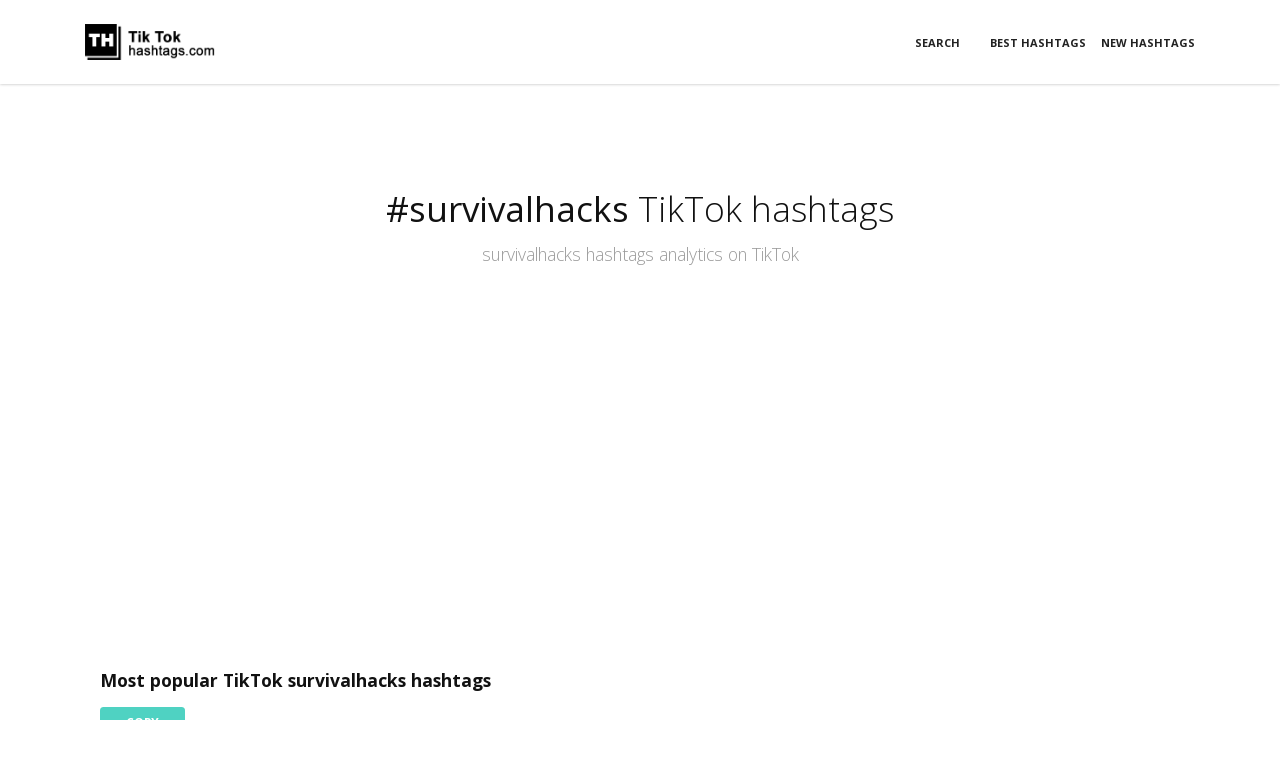

--- FILE ---
content_type: text/html
request_url: https://tiktokhashtags.com/hashtag/survivalhacks/
body_size: 4870
content:
<!DOCTYPE html>
<html lang="en">
<head>
<!-- Title -->
<title>Best #survivalhacks TikTok Hashtags - Boost Views & Likes in 2025 | TikTokHashtags.com</title>
<meta name="description" content="Discover the most popular survivalhacks TikTok hashtags in 2025 to enhance your videos. Use trending hashtags like #survivalhacks, #survivallifehack, #consurvivalhacks, #survivalhacksforbabies, #survivalhack, #collegesurvivalhacks, to reach a wider audience on TikTok. Analyze hashtag performance with our TikTok #Survivalhacks hashtags analytics.">
<link rel="alternate" href="https://tiktokhashtags.com/hashtag/survivalhacks/" hreflang="en"/>
<link rel="canonical" href="https://tiktokhashtags.com/hashtag/survivalhacks/"/>

<!-- Required Meta Tags Always Come First -->
<meta charset="utf-8">
<meta name="viewport" content="width=device-width, initial-scale=1, shrink-to-fit=no">
<meta http-equiv="x-ua-compatible" content="IE=edge">
	<base href="/">

    <!-- Favicon -->
    <link rel="shortcut icon" href="favicon.ico">

    <!-- Google Fonts -->
    <link href="//fonts.googleapis.com/css?family=Open+Sans:300,400,600,700,800" rel="stylesheet">

    <!-- CSS Global Compulsory -->
    <link rel="stylesheet" href="assets/vendor/bootstrap/bootstrap.min.css">

    <!-- CSS Implementing Plugins -->
    <link rel="stylesheet" href="assets/vendor/icon-awesome/css/font-awesome.min.css">
    <link rel="stylesheet" href="assets/vendor/icon-line/css/simple-line-icons.css">
    <link rel="stylesheet" href="assets/vendor/icon-hs/style.css">

    <!-- CSS Template -->
    <link rel="stylesheet" href="assets-p/css/styles.op-app.css">

    <!-- CSS Customization -->
    <link rel="stylesheet" href="assets/css/custom.css">
  </head>
  <body>	 
    <main>	
      <!-- Header v1 -->
      <!-- Google tag (gtag.js) -->
<script async src="https://www.googletagmanager.com/gtag/js?id=G-BTF5G9EY7X"></script>
<script>
  window.dataLayer = window.dataLayer || [];
  function gtag(){dataLayer.push(arguments);}
  gtag('js', new Date());

  gtag('config', 'G-BTF5G9EY7X');
</script>
<!-- END Google tag (gtag.js) -->

<header id="js-header" class="u-header u-header--show-hide u-header--toggle-section"
              data-header-fix-moment="100"
              data-header-fix-effect="slide">
        <div class="u-header__section u-shadow-v27 g-bg-white g-transition-0_3 g-py-12 g-py-20--md">
          <nav class="navbar navbar-expand-lg py-0 g-px-15">
            <div class="container g-pos-rel">
              <!-- Logo -->
              <a href="/" class="js-go-to navbar-brand u-header__logo" data-type="static">
                <img class="u-header__logo-img u-header__logo-img--main g-width-130" src="assets-p/img/logo.png" alt="tiktokhashtags.com logo">
              </a>
              <!-- End Logo -->
              <div id="navBar" class="collapse navbar-collapse" data-mobile-scroll-hide="true">
                <!-- Navigation -->
                <div class="navbar-collapse align-items-center flex-sm-row">
                  <ul id="js-scroll-nav" class="navbar-nav g-flex-right--xs text-uppercase w-100 g-font-weight-700 g-font-size-11 g-pt-20 g-pt-0--lg">
                    <li class="nav-item g-mr-15--lg g-mb-12 g-mb-0--lg">
                      <a href="/" class="nav-link p-0">Search</a>
                    </li>
                    <li class="nav-item g-ml-15--lg g-mb-12 g-mb-0--lg">
                      <a href="/best-hashtags.php" class="nav-link p-0">Best Hashtags</a>
                    </li>
                    <li class="nav-item g-ml-15--lg g-mb-12 g-mb-0--lg">
                      <a href="/new-hashtags.php" class="nav-link p-0">New Hashtags</a>
                    </li>
                  </ul>
                </div>
                <!-- End Navigation -->
              </div>

              <!-- Responsive Toggle Button -->
              <button class="navbar-toggler btn g-line-height-1 g-brd-none g-pa-0 g-pos-abs g-top-15 g-right-0" type="button"
                      aria-label="Toggle navigation"
                      aria-expanded="false"
                      aria-controls="navBar"
                      data-toggle="collapse"
                      data-target="#navBar">
                <span class="hamburger hamburger--slider">
                  <span class="hamburger-box">
                    <span class="hamburger-inner"></span>
                  </span>
                </span>
              </button>
              <!-- End Responsive Toggle Button -->
            </div>
          </nav>
        </div>
</header>      <!-- End Header v1 -->


<!-- Section Content -->
<section id="hashtag" class="g-py-50">
      <div class="container">
        <header class="text-center g-width-60x--md mx-auto g-mb-30 g-pt-50">
          <h1 class="h1 g-color-gray-dark-v1 g-font-weight-300"><strong>#survivalhacks</strong> TikTok hashtags</h1>
          <p class="lead">survivalhacks hashtags analytics on TikTok</p>
		<p></p>
        </header>
<section class="container g-pt-50 g-pb-10">
      <div class="row g-mb-30">
        <div class="col-lg-12 g-mb-30">
				<div class="media-body align-self-center">
                    <h4 class="h5 g-font-weight-700 g-mb-15">Most popular TikTok survivalhacks hashtags</h4>				
					  
                  <button class="btn h-100 u-btn-primary text-uppercase g-font-weight-700 g-font-size-12 g-px-25" data-clipboard-action="copy" data-clipboard-target="p1" type="button">Copy</button>
                    <div class="g-brd-around g-brd-gray-dark-v2 g-line-height-2 g-pa-5 g-mb-40">
                    <p1>#survivalhacks #survivalhacks #survivallifehack #consurvivalhacks #survivalhacksforbabies #survivalhack #collegesurvivalhacks #studysurvivalhacks #mcsurvivalhacks #survivallifehacks </p1>
                    </div>

                    <h4 class="h5 g-font-weight-700 g-mb-15">Second most liked TikTok hashtags used with  survivalhacks</h4>
					  
				  <button class="btn h-100 u-btn-primary text-uppercase g-font-weight-700 g-font-size-12 g-px-25" data-clipboard-action="copy" data-clipboard-target="p2" type="button">Copy</button>
                    <div class="g-brd-around g-brd-gray-dark-v2 g-line-height-2 g-pa-5 g-mb-40">
                    <p2>#survivalhacks #savagesurvivalhacks #survivalhacksknife #survivalhacksgonewrong #womensurvivalhacks #survivalhacksvideos </p2>
                    </div>

					<p>Insert one of these sets of hashtags in your TikTok post.</p>
            </div>	  
        </div>
        <div class="col-lg-12">
        <h2 class="h5 g-font-weight-700 g-mb-15">Report for survivalhacks hashtag</h2>
            <div class="shortcode-html">
              <div class="row text-uppercase">

                <div class="col-lg-4 col-md-4 g-mb-30">
                  <div class="g-bg-primary g-color-white g-pa-30">
                    <header class="d-flex g-mb-40">
                      <i class="et-icon-linegraph align-self-center g-font-size-40 g-mr-5"></i>
                      <div class="g-line-height-1">
                        <h4 class="h5">Overall Posts</h4>
                        <div class="g-font-size-26" data-comma-separated="true">6.4 Thousand</div>
                      </div>
                    </header>
                  </div>
                </div>

                <div class="col-lg-4 col-md-4 g-mb-30">
                  <div class="g-bg-blue g-color-white g-pa-30">
                    <header class="d-flex g-mb-40">
                      <i class="et-icon-layers align-self-center g-font-size-40 g-mr-5"></i>

                      <div class="g-line-height-1">
                        <h4 class="h5">Overall Views</h4>
                        <div class="g-font-size-26" data-comma-separated="true">503.5 Million</div>
                      </div>
                    </header>
                  </div>
                </div>
                
                <div class="col-lg-4 col-md-4 g-mb-30">
                  <div class="g-bg-primary g-color-white g-pa-30">
                    <header class="d-flex g-mb-40">
                      <i class="et-icon-linegraph align-self-center g-font-size-40 g-mr-5"></i>
                      <div class="g-line-height-1">
                        <h4 class="h5">Views / Post</h4>
                        <div class="g-font-size-26" data-comma-separated="true">78.7 Thousand</div>
                      </div>
                    </header>
                  </div>
                </div>

              </div>
              
            </div>        
        </div>
      </div>
      </div>
</section>

		
<!-- End Section Content -->
<hr class="g-brd-gray-light-v4 my-0">


<section id="top10" class="g-theme-bg-gray-light-v1 g-py-50">
    <div class="container">
        <header class="text-center g-width-60x--md mx-auto g-mb-50">
          <h2 class="h1 g-color-gray-dark-v1 g-font-weight-300">Top 10 <strong>survivalhacks</strong>  hashtags for TikTok </h2>
          <p class="lead">10 most popular hashtags relating to #survivalhacks on TikTok in 2024</p>
        </header>
            <div class="shortcode-html">
             <!-- Table Bordered -->   
             <div class="table-responsive">				  
                <table class="table table-bordered">
                    <thead>
                    <tr>
                          <th>#</th>
                          <th>Hashtag</th>
                          <th class="hidden-sm">Posts</th>
                          <th>Views</th>
                          <th>Post Views</th>
                    </tr>
                    </thead>

                    <tbody>
										                    <tr>
                                              <td>1</td>
                          <td>
                            #savagesurvivalhacks						  </td>

                          <td>3</td>
                          <td>39.4 Thousand</td>
                          <td>
                            <span class="u-label u-label-info g-color-white">13,128</span>
                          </td>
                    </tr>
					                    <tr>
                                              <td>2</td>
                          <td>
                            #urbansurvivalhacks						  </td>

                          <td>4</td>
                          <td>1.1 Thousand</td>
                          <td>
                            <span class="u-label u-label-info g-color-white">265</span>
                          </td>
                    </tr>
					                    <tr>
                                              <td>3</td>
                          <td>
                            #survivalhacksknife						  </td>

                          <td>5</td>
                          <td>567.2 Thousand</td>
                          <td>
                            <span class="u-label u-label-info g-color-white">113,445</span>
                          </td>
                    </tr>
					                    <tr>
                                              <td>4</td>
                          <td>
                            #survivalhacksgonewrong						  </td>

                          <td>2</td>
                          <td>1.4 Thousand</td>
                          <td>
                            <span class="u-label u-label-info g-color-white">707</span>
                          </td>
                    </tr>
					                    <tr>
                                              <td>5</td>
                          <td>
                            #survivalhacksvideos						  </td>

                          <td>85</td>
                          <td>743.5 Thousand</td>
                          <td>
                            <span class="u-label u-label-info g-color-white">8,748</span>
                          </td>
                    </tr>
					                    <tr>
                                              <td>6</td>
                          <td>
                            #womensurvivalhacks						  </td>

                          <td>1</td>
                          <td>1.1 Thousand</td>
                          <td>
                            <span class="u-label u-label-info g-color-white">1,138</span>
                          </td>
                    </tr>
					                    <tr>
                                              <td>7</td>
                          <td>
                            #survivallifehacks						  </td>

                          <td>73</td>
                          <td>245.2 Thousand</td>
                          <td>
                            <span class="u-label u-label-info g-color-white">3,359</span>
                          </td>
                    </tr>
					                    <tr>
                                              <td>8</td>
                          <td>
                            #mcsurvivalhacks						  </td>

                          <td>1</td>
                          <td>12</td>
                          <td>
                            <span class="u-label u-label-info g-color-white">12</span>
                          </td>
                    </tr>
					                    <tr>
                                              <td>9</td>
                          <td>
                            #consurvivalhacks						  </td>

                          <td>4</td>
                          <td>18.4 Thousand</td>
                          <td>
                            <span class="u-label u-label-info g-color-white">4,599</span>
                          </td>
                    </tr>
					                    <tr>
                                              <td>10</td>
                          <td>
                            #survivallifehack						  </td>

                          <td>3</td>
                          <td>6.4 Thousand</td>
                          <td>
                            <span class="u-label u-label-info g-color-white">2,148</span>
                          </td>
                    </tr>
					                    </tbody>
                </table>
					  <p>Post Views represent the average number of views of a hashtag post.</p>
					  <p>Our TikTok survivalhacks hashtags analytics provide valuable insights into hashtag performance, helping you make informed decisions about which hashtags to include in your posts. With over 6.4 Thousand overall posts and 503.5 Million overall views, the survivalhacks hashtag has proven to be a powerful tool for TikTok creators.</p>
            </div>
                  <!-- End Table Bordered -->
            </div>		  
    </div>
</section>



<section id="related" class="g-py-50">
    <div class="container">
        <header class="text-center g-width-60x--md mx-auto g-mb-50">
          <h2 class="h1 g-color-gray-dark-v1 g-font-weight-300">Best related hashtags for <strong>survivalhacks</strong> on TikTok </h2>
          <p class="lead">Most popular related hashtags for #survivalhacks on TikTok.</p>
        </header>
        <h4 class="h6 g-font-weight-700 g-mb-15">Our best set of hashtags for tiktok survivalhacks</h4>
            <button class="btn h-100 u-btn-primary text-uppercase g-font-weight-700 g-font-size-12 g-px-25" data-clipboard-action="copy" data-clipboard-target="p3" type="button">Copy</button>
                      <div class="g-brd-around g-brd-gray-dark-v2 g-line-height-2 g-pa-5 g-mb-40">
                      <p3>#survivalhacksvideos, #survivalhacksknife, #survivallifehacks, #savagesurvivalhacks, #consurvivalhacks, #survivalhacksvideos, #survivalhacksknife, #survivalhacksforbabies, #survivalhacksgonewrong</p3>
                      </div>
            <p>our best set</p>     
            <div class="shortcode-html">
             <!-- Table Bordered -->   
             <div class="table-responsive">				  
                <table class="table table-bordered">
                    <thead>
                    <tr>
                          <th>#</th>
                          <th>Hashtag</th>
                          <th class="hidden-sm">Posts</th>
                          <th>Views</th>
                          <th>Post Views</th>
                    </tr>
                    </thead>

                    <tbody>
					                                        <tr>
                          <td>1</td>
                          <td>
                            #survivalhacksvideos						  </td>

                          <td>85</td></td>
                          <td>743.5 Thousand</td>
                          <td>
                            <span class="u-label u-label-info g-color-white">8,748</span>
                          </td>
                    </tr>
					                    <tr>
                          <td>2</td>
                          <td>
                            #survivalhacksknife						  </td>

                          <td>5</td></td>
                          <td>569.4 Thousand</td>
                          <td>
                            <span class="u-label u-label-info g-color-white">113,888</span>
                          </td>
                    </tr>
					                    <tr>
                          <td>3</td>
                          <td>
                            #survivallifehacks						  </td>

                          <td>73</td></td>
                          <td>245.2 Thousand</td>
                          <td>
                            <span class="u-label u-label-info g-color-white">3,359</span>
                          </td>
                    </tr>
					                    <tr>
                          <td>4</td>
                          <td>
                            #savagesurvivalhacks						  </td>

                          <td>3</td></td>
                          <td>39.4 Thousand</td>
                          <td>
                            <span class="u-label u-label-info g-color-white">13,128</span>
                          </td>
                    </tr>
					                    <tr>
                          <td>5</td>
                          <td>
                            #consurvivalhacks						  </td>

                          <td>4</td></td>
                          <td>18.4 Thousand</td>
                          <td>
                            <span class="u-label u-label-info g-color-white">4,599</span>
                          </td>
                    </tr>
					                    <tr>
                          <td>6</td>
                          <td>
                            #survivalhacksforbabies						  </td>

                          <td>2</td></td>
                          <td>15.1 Thousand</td>
                          <td>
                            <span class="u-label u-label-info g-color-white">7,557</span>
                          </td>
                    </tr>
					                    <tr>
                          <td>7</td>
                          <td>
                            #survivallifehack						  </td>

                          <td>3</td></td>
                          <td>6.4 Thousand</td>
                          <td>
                            <span class="u-label u-label-info g-color-white">2,148</span>
                          </td>
                    </tr>
					                    <tr>
                          <td>8</td>
                          <td>
                            #survivalhacksgonewrong						  </td>

                          <td>2</td></td>
                          <td>1.4 Thousand</td>
                          <td>
                            <span class="u-label u-label-info g-color-white">707</span>
                          </td>
                    </tr>
					                    <tr>
                          <td>9</td>
                          <td>
                            #womensurvivalhacks						  </td>

                          <td>1</td></td>
                          <td>1.1 Thousand</td>
                          <td>
                            <span class="u-label u-label-info g-color-white">1,138</span>
                          </td>
                    </tr>
					                    <tr>
                          <td>10</td>
                          <td>
                            #urbansurvivalhacks						  </td>

                          <td>4</td></td>
                          <td>1.1 Thousand</td>
                          <td>
                            <span class="u-label u-label-info g-color-white">265</span>
                          </td>
                    </tr>
					                    <tr>
                          <td>11</td>
                          <td>
                            #mcsurvivalhacks						  </td>

                          <td>1</td></td>
                          <td>12</td>
                          <td>
                            <span class="u-label u-label-info g-color-white">12</span>
                          </td>
                    </tr>
					                    </tbody>
                </table>
					  <p>Post Views represent the average number of views of a hashtag post.</p>
            <p>Explore the related hashtags to discover new trends and expand the reach of your content. Whether you're a TikTok enthusiast or a content creator, leveraging the right hashtags is key to standing out and connecting with your target audience.</p>
            <p>Discover the potential of TikTok hashtags and take your survivalhacks-themed videos to the next level. Start using the best survivalhacks hashtags today to boost your TikTok presence and create content that resonates with a global audience!</p>
            </div>
                  <!-- End Table Bordered -->
            </div>		  
    </div>
</section>


<section id="tranding" class="g-theme-bg-gray-light-v1 g-py-50">
    <div class="container">
        <header class="text-center g-width-60x--md mx-auto g-mb-50">
          <h2 class="h1 g-color-gray-dark-v1 g-font-weight-300">Trending TikTok hashtgas for <strong>#survivalhacks</strong></h2>
          <p class="lead">Most popular TikTok survivalhacks hashtags. Use this list to find exact analytic data about survivalhacks hashtags and new related or trending hashtags for your next TikTok post.</p>
        </header>
            <div class="shortcode-html">
             <!-- Table Bordered -->   
             <div class="table-responsive">				  
                <table class="table table-bordered">
                    <thead>
                    <tr>
                          <th>#</th>
                          <th>Hashtag</th>
                          <th class="hidden-sm">Posts</th>
                          <th>Views</th>
                          <th>Post Views</th>
                    </tr>
                    </thead>

                    <tbody>
										                    <tr>
                          <td>1</td>
                          <td>
                            <a href="/hashtag/survivalhacks/">#survivalhacks</a>						  </td>

                          <td>6.4 Thousand</td>
                          <td>503.5 Million</td>
                          <td>
                            <span class="u-label u-label-info g-color-white">78,651</span>
                          </td>
                    </tr>
					                    <tr>
                          <td>2</td>
                          <td>
                            #survivallifehack						  </td>

                          <td>3</td>
                          <td>6.4 Thousand</td>
                          <td>
                            <span class="u-label u-label-info g-color-white">2,148</span>
                          </td>
                    </tr>
					                    <tr>
                          <td>3</td>
                          <td>
                            #consurvivalhacks						  </td>

                          <td>4</td>
                          <td>18.4 Thousand</td>
                          <td>
                            <span class="u-label u-label-info g-color-white">4,599</span>
                          </td>
                    </tr>
					                    <tr>
                          <td>4</td>
                          <td>
                            #survivalhacksforbabies						  </td>

                          <td>2</td>
                          <td>15.1 Thousand</td>
                          <td>
                            <span class="u-label u-label-info g-color-white">7,557</span>
                          </td>
                    </tr>
					                    <tr>
                          <td>5</td>
                          <td>
                            <a href="/hashtag/survivalhack/">#survivalhack</a>						  </td>

                          <td>969</td>
                          <td>78.1 Million</td>
                          <td>
                            <span class="u-label u-label-info g-color-white">80,574</span>
                          </td>
                    </tr>
					                    <tr>
                          <td>6</td>
                          <td>
                            #collegesurvivalhacks						  </td>

                          <td>1</td>
                          <td>44</td>
                          <td>
                            <span class="u-label u-label-info g-color-white">44</span>
                          </td>
                    </tr>
					                    <tr>
                          <td>7</td>
                          <td>
                            #studysurvivalhacks						  </td>

                          <td>2</td>
                          <td>159.7 Thousand</td>
                          <td>
                            <span class="u-label u-label-info g-color-white">79,872</span>
                          </td>
                    </tr>
					                    <tr>
                          <td>8</td>
                          <td>
                            #mcsurvivalhacks						  </td>

                          <td>1</td>
                          <td>12</td>
                          <td>
                            <span class="u-label u-label-info g-color-white">12</span>
                          </td>
                    </tr>
					                    <tr>
                          <td>9</td>
                          <td>
                            #survivallifehacks						  </td>

                          <td>73</td>
                          <td>245.2 Thousand</td>
                          <td>
                            <span class="u-label u-label-info g-color-white">3,359</span>
                          </td>
                    </tr>
					                    <tr>
                          <td>10</td>
                          <td>
                            #urbansurvivalhacks						  </td>

                          <td>4</td>
                          <td>1.1 Thousand</td>
                          <td>
                            <span class="u-label u-label-info g-color-white">265</span>
                          </td>
                    </tr>
					                    <tr>
                          <td>11</td>
                          <td>
                            #savagesurvivalhacks						  </td>

                          <td>3</td>
                          <td>39.4 Thousand</td>
                          <td>
                            <span class="u-label u-label-info g-color-white">13,128</span>
                          </td>
                    </tr>
					                    <tr>
                          <td>12</td>
                          <td>
                            #survivalhacksknife						  </td>

                          <td>5</td>
                          <td>567.2 Thousand</td>
                          <td>
                            <span class="u-label u-label-info g-color-white">113,445</span>
                          </td>
                    </tr>
					                    <tr>
                          <td>13</td>
                          <td>
                            #survivalhacksgonewrong						  </td>

                          <td>2</td>
                          <td>1.4 Thousand</td>
                          <td>
                            <span class="u-label u-label-info g-color-white">707</span>
                          </td>
                    </tr>
					                    <tr>
                          <td>14</td>
                          <td>
                            #womensurvivalhacks						  </td>

                          <td>1</td>
                          <td>1.1 Thousand</td>
                          <td>
                            <span class="u-label u-label-info g-color-white">1,138</span>
                          </td>
                    </tr>
					                    <tr>
                          <td>15</td>
                          <td>
                            #survivalhacksvideos						  </td>

                          <td>85</td>
                          <td>743.5 Thousand</td>
                          <td>
                            <span class="u-label u-label-info g-color-white">8,748</span>
                          </td>
                    </tr>
					                    </tbody>
                </table>
					  <p>Post Views represent the average number of views of a hashtag post.</p>
					  <p>Use this list to find exact analytic data about survivalhacks hashtags and new related hashtags for your next TikTok post.</p>
            </div>
                  <!-- End Table Bordered -->
            </div>		  
    </div>
</section>



<hr class="g-brd-gray-light-v4 my-0">	
      <!-- Section Content -->
      <section id="randomhashtag" class="g-py-100">
      <div class="container">
        <header class="text-center g-width-60x--md mx-auto g-mb-50">
          <h2 class="h1 g-color-gray-dark-v1 g-font-weight-300">Explore others TikTok hashtags</h2>
        </header>	  
        <div class="row g-mb-30">
        				   
          <div class="col-lg-4 g-mb-30 g-mb-0--lg g-pt-10 g-pb-10">
            <!-- Recent Jobs -->
            <article class="u-shadow-v11 rounded g-pa-25">
              <h4 class="h4 g-mb-15">
				  <a class="/u-link-v5 g-color-gray-dark-v1 g-color-primary--hover"/ href="/hashtag/vietnam/">#vietnam</a>              </h4>
				<hr class="g-brd-gray-light-v4">
              <ul class="list-unstyled">
                <li class="media">
                  <span class="d-block g-color-gray-dark-v5">
                  find the best hashtags related to #vietnam                </li>
              </ul>
            </article>
            <!-- End Recent Jobs -->
          </div>
          				   
          <div class="col-lg-4 g-mb-30 g-mb-0--lg g-pt-10 g-pb-10">
            <!-- Recent Jobs -->
            <article class="u-shadow-v11 rounded g-pa-25">
              <h4 class="h4 g-mb-15">
				  <a class="/u-link-v5 g-color-gray-dark-v1 g-color-primary--hover"/ href="/hashtag/gymmotivation/">#gymmotivation</a>              </h4>
				<hr class="g-brd-gray-light-v4">
              <ul class="list-unstyled">
                <li class="media">
                  <span class="d-block g-color-gray-dark-v5">
                  find the best hashtags related to #gymmotivation                </li>
              </ul>
            </article>
            <!-- End Recent Jobs -->
          </div>
          				   
          <div class="col-lg-4 g-mb-30 g-mb-0--lg g-pt-10 g-pb-10">
            <!-- Recent Jobs -->
            <article class="u-shadow-v11 rounded g-pa-25">
              <h4 class="h4 g-mb-15">
				  <a class="/u-link-v5 g-color-gray-dark-v1 g-color-primary--hover"/ href="/hashtag/fyi/">#fyi</a>              </h4>
				<hr class="g-brd-gray-light-v4">
              <ul class="list-unstyled">
                <li class="media">
                  <span class="d-block g-color-gray-dark-v5">
                  find the best hashtags related to #fyi                </li>
              </ul>
            </article>
            <!-- End Recent Jobs -->
          </div>
          				   
          <div class="col-lg-4 g-mb-30 g-mb-0--lg g-pt-10 g-pb-10">
            <!-- Recent Jobs -->
            <article class="u-shadow-v11 rounded g-pa-25">
              <h4 class="h4 g-mb-15">
				  <a class="/u-link-v5 g-color-gray-dark-v1 g-color-primary--hover"/ href="/hashtag/americanbully/">#americanbully</a>              </h4>
				<hr class="g-brd-gray-light-v4">
              <ul class="list-unstyled">
                <li class="media">
                  <span class="d-block g-color-gray-dark-v5">
                  find the best hashtags related to #americanbully                </li>
              </ul>
            </article>
            <!-- End Recent Jobs -->
          </div>
          				   
          <div class="col-lg-4 g-mb-30 g-mb-0--lg g-pt-10 g-pb-10">
            <!-- Recent Jobs -->
            <article class="u-shadow-v11 rounded g-pa-25">
              <h4 class="h4 g-mb-15">
				  <a class="/u-link-v5 g-color-gray-dark-v1 g-color-primary--hover"/ href="/hashtag/regionalmexicano/">#regionalmexicano</a>              </h4>
				<hr class="g-brd-gray-light-v4">
              <ul class="list-unstyled">
                <li class="media">
                  <span class="d-block g-color-gray-dark-v5">
                  find the best hashtags related to #regionalmexicano                </li>
              </ul>
            </article>
            <!-- End Recent Jobs -->
          </div>
          				   
          <div class="col-lg-4 g-mb-30 g-mb-0--lg g-pt-10 g-pb-10">
            <!-- Recent Jobs -->
            <article class="u-shadow-v11 rounded g-pa-25">
              <h4 class="h4 g-mb-15">
				  <a class="/u-link-v5 g-color-gray-dark-v1 g-color-primary--hover"/ href="/hashtag/valorantfunny/">#valorantfunny</a>              </h4>
				<hr class="g-brd-gray-light-v4">
              <ul class="list-unstyled">
                <li class="media">
                  <span class="d-block g-color-gray-dark-v5">
                  find the best hashtags related to #valorantfunny                </li>
              </ul>
            </article>
            <!-- End Recent Jobs -->
          </div>
                  </div>
        <p>Hashtag updated on <time class="entry-date published" datetime="2023-10-23 10:13:06">2023-10-23 10:13:06</time>. View TikTik videos for <a href="https://www.tiktok.com/tag/survivalhacks" target="_blank" rel="nofollow">#survivalhacks</a></p>	  
      </div>
    </section>
      <!-- End Section Content -->


<!-- Section Content -->
<section id="footer" class="g-bg-primary g-pt-90 g-pb-30 g-pb-90--lg">
  <div class="container">
  <div class="row">
    <p class="lead g-color-white"><strong>TikTok</strong> hashtags</p>
  </div>
  </div>
</section>
<!-- End Section Content -->

<!-- Footer -->
<footer>
  <section id="contact" class="g-bg-primary g-pt-20 g-pb-10 g-pb-20--lg">
        <div class="container">
          <hr class="g-brd-secondary-light-v1 my-0">

  <!-- Copyright -->
  <div class="row align-items-center g-py-35">
    <div class="col-4">
      <a class="g-text-underline--none--hover" href="/">
        <img class="g-width-100" src="assets-p/img/logo.png" alt="tiktokhashtags.com Logo">
      </a>
    </div>
    <div class="col-8 text-right text-white">
		 <ul class="u-list-inline">
         	<li class="list-inline-item g-mb-10">
            	<a class="u-tags-v1 g-font-weight-700 g-font-size-13 g-color-black g-bg-white g-bg-white--hover g-rounded-30 g-py-10 g-px-25" href="privacy-policy.php">Privacy Policy</a>
          	</li> 
          </ul>
      <p class="g-font-size-13 mb-0"><a href="privacy-policy.php">Privacy Policy</a></p>
	  <p class="g-font-size-13 mb-0">© 2019-2025 tiktokhashtags.com V2.6.1 Beta. All Rights Reserved.</p>
    </div>
  </div>
	<!-- End Copyright -->
        </div>
      </section></footer>
<!-- End Footer -->
</main>

    <!-- JS Global Compulsory -->
   <!-- <script src="assets/vendor/jquery/jquery.min.js"></script> -->
    <script src="assets/vendor/jquery-migrate/jquery-migrate.min.js"></script>
    <script src="assets/vendor/popper.js/popper.min.js"></script>
    <script src="assets/vendor/bootstrap/bootstrap.min.js"></script>

    <!-- JS Implementing Plugins -->
    <script src="assets/vendor/appear.js"></script>

    <!-- JS Unify -->
    <script src="assets/js/hs.core.js"></script>
    <script src="assets/js/components/hs.header.js"></script>

	<!-- JS Implementing Plugins -->
    <script  src="/assets/vendor/appear.js"></script>
	  
	<!-- 2. Include library -->
    <script src="assets/plugins/dist/clipboard.min.js"></script>

    <!-- 3. Instantiate clipboard -->
    <script>
    var clipboard = new Clipboard('.btn');

    clipboard.on('success', function(e) {
        console.log(e);
    });

    clipboard.on('error', function(e) {
        console.log(e);
    });
    </script>
              
    <!-- JS Customization -->
    <script src="assets/js/custom.js"></script>
	<script type="application/ld+json">
{
  "@context": "http://schema.org",
  "@type": "BreadcrumbList",
  "itemListElement": [{
    "@type": "ListItem",
    "position": 1,
    "item": {
      "@id": "https://tiktokhashtags.com",
      "name": "tiktokhashtags.com",
      "image": "https://tiktokhashtags.com/assets-p/img/logo.png"
    }
  },{
    "@type": "ListItem",
    "position": 2,
    "item": {
      "@id": "https://tiktokhashtags.com/hashtags.php",
      "name": "TikTok Hashtags"
    }
  },{
    "@type": "ListItem",
    "position": 3,
    "item": {
      "@id": "https://tiktokhashtags.com/hashtag/survivalhacks/",
      "name": "#survivalhacks hashtag on TikTok"
    }
  }]
}
</script>

<!--reclama --> 
	<!-- Google Adsense -->  
	<script async src="https://pagead2.googlesyndication.com/pagead/js/adsbygoogle.js?client=ca-pub-4725103132425535"
     crossorigin="anonymous"></script>
<!--END reclama -->

  </body>
</html>

--- FILE ---
content_type: text/html; charset=utf-8
request_url: https://www.google.com/recaptcha/api2/aframe
body_size: 269
content:
<!DOCTYPE HTML><html><head><meta http-equiv="content-type" content="text/html; charset=UTF-8"></head><body><script nonce="dFIFC2PbER2KBp5jBB-ZpQ">/** Anti-fraud and anti-abuse applications only. See google.com/recaptcha */ try{var clients={'sodar':'https://pagead2.googlesyndication.com/pagead/sodar?'};window.addEventListener("message",function(a){try{if(a.source===window.parent){var b=JSON.parse(a.data);var c=clients[b['id']];if(c){var d=document.createElement('img');d.src=c+b['params']+'&rc='+(localStorage.getItem("rc::a")?sessionStorage.getItem("rc::b"):"");window.document.body.appendChild(d);sessionStorage.setItem("rc::e",parseInt(sessionStorage.getItem("rc::e")||0)+1);localStorage.setItem("rc::h",'1769264751863');}}}catch(b){}});window.parent.postMessage("_grecaptcha_ready", "*");}catch(b){}</script></body></html>